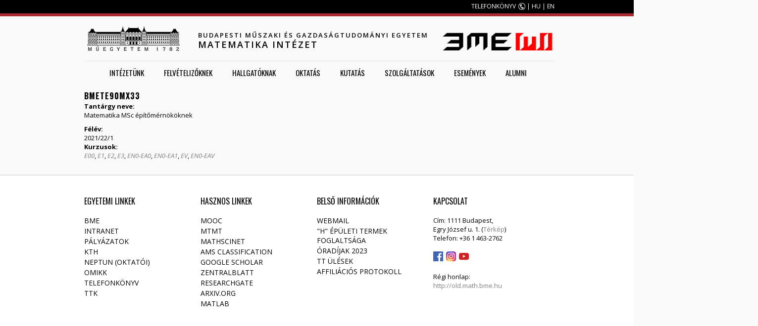

--- FILE ---
content_type: text/html; charset=utf-8
request_url: https://math.bme.hu/node/3892
body_size: 7613
content:
<!DOCTYPE HTML>
<!--[if IEMobile 7]><html class="iem7"  lang="hu" dir="ltr"><![endif]-->
<!--[if lte IE 6]><html class="lt-ie9 lt-ie8 lt-ie7"  lang="hu" dir="ltr"><![endif]-->
<!--[if (IE 7)&(!IEMobile)]><html class="lt-ie9 lt-ie8"  lang="hu" dir="ltr"><![endif]-->
<!--[if IE 8]><html class="lt-ie9"  lang="hu" dir="ltr"><![endif]-->
<!--[if (gte IE 9)|(gt IEMobile 7)]><!--><html  lang="hu" dir="ltr" prefix="content: http://purl.org/rss/1.0/modules/content/ dc: http://purl.org/dc/terms/ foaf: http://xmlns.com/foaf/0.1/ og: http://ogp.me/ns# rdfs: http://www.w3.org/2000/01/rdf-schema# sioc: http://rdfs.org/sioc/ns# sioct: http://rdfs.org/sioc/types# skos: http://www.w3.org/2004/02/skos/core# xsd: http://www.w3.org/2001/XMLSchema#"><!--<![endif]-->

<head profile="http://www.w3.org/1999/xhtml/vocab">
  <meta charset="utf-8" />
<meta name="Generator" content="Drupal 7 (http://drupal.org)" />
<link rel="canonical" href="/node/3892" />
<link rel="shortlink" href="/node/3892" />
<script type="text/x-mathjax-config">
MathJax.Hub.Config({
  extensions: ['tex2jax.js'],
  jax: ['input/TeX','output/HTML-CSS'],
  tex2jax: {
    inlineMath: [ ['$','$'], ['\\(','\\)'] ],
    processEscapes: true,
    processClass: 'tex2jax',
    ignoreClass: 'html'
  },
  showProcessingMessages: false,
  messageStyle: 'none'
});
</script><link rel="shortcut icon" href="https://math.bme.hu/sites/math.bme.hu/files/favicon.ico" type="image/vnd.microsoft.icon" />
  <title>BMETE90MX33 | Budapesti Műszaki és Gazdaságtudományi Egyetem</title>

      <meta name="MobileOptimized" content="width">
    <meta name="HandheldFriendly" content="true">
    <meta name="viewport" content="width=device-width">
    <meta http-equiv="cleartype" content="on">

  <link type="text/css" rel="stylesheet" href="https://math.bme.hu/sites/math.bme.hu/files/css/css_kShW4RPmRstZ3SpIC-ZvVGNFVAi0WEMuCnI0ZkYIaFw.css" media="all" />
<link type="text/css" rel="stylesheet" href="https://math.bme.hu/sites/math.bme.hu/files/css/css_JyZcRdckPEYaIrTvJEPRRrgzY3-pOIDOEDB7kR5OiRI.css" media="all" />
<link type="text/css" rel="stylesheet" href="https://math.bme.hu/sites/math.bme.hu/files/css/css_bvKdGGsaU-gdOHGOdNTyX6dBBvomJVYiE3JS052nQ-I.css" media="all" />
<link type="text/css" rel="stylesheet" href="https://math.bme.hu/sites/math.bme.hu/files/css/css_5y0jd2AgDj8RhPiiw7BQXkf-RErNBjB33fkGHnhiNkk.css" media="all" />
  <script src="https://math.bme.hu/sites/math.bme.hu/files/js/js_YD9ro0PAqY25gGWrTki6TjRUG8TdokmmxjfqpNNfzVU.js"></script>
<script src="https://math.bme.hu/sites/math.bme.hu/files/js/js_5mnDDN9-YrSPXpqkdo6ybBNWEj2RyZjYaJITpmOXID8.js"></script>
<script src="https://math.bme.hu/sites/math.bme.hu/files/js/js_v4fMJRBh-Aj5C10dwOH3fyv9yMPNoj2KUVlBPf2oG48.js"></script>
<script src="https://cdnjs.cloudflare.com/ajax/libs/mathjax/2.7.0/MathJax.js?config=TeX-AMS-MML_HTMLorMML"></script>
<script src="https://math.bme.hu/sites/math.bme.hu/files/js/js_rtkbAauoQFbChekEmIZd_poweYbKSH1E3gG9gE8iu78.js"></script>
<script src="https://math.bme.hu/sites/math.bme.hu/files/js/js_gWjz9VFO2Q2nU826v0O_49PIAMTpWyVADfCBF1QHWWs.js"></script>
<script>jQuery.extend(Drupal.settings, {"basePath":"\/","pathPrefix":"","setHasJsCookie":0,"ajaxPageState":{"theme":"ttk_matek","theme_token":"Bnbq8RLzuwi8YVofttWrDHf3lLrA-fA74vbAQYC91xQ","js":{"misc\/jquery.js":1,"misc\/jquery-extend-3.4.0.js":1,"misc\/jquery-html-prefilter-3.5.0-backport.js":1,"misc\/jquery.once.js":1,"misc\/drupal.js":1,"sites\/all\/modules\/tablesorter\/tablesortervar.js":1,"sites\/all\/modules\/mathjax\/mathjax.js":1,"public:\/\/languages\/hu_4NNbpBo4aF4BWN9GpX6JEvotQAVPvLz6kiLxYisjUFs.js":1,"sites\/all\/libraries\/tablesorter\/jquery.tablesorter.min.js":1,"sites\/all\/libraries\/tablesorter\/jquery.metadata.js":1,"sites\/all\/libraries\/tablesorter\/addons\/pager\/jquery.tablesorter.pager.js":1,"sites\/all\/modules\/custom_search\/js\/custom_search.js":1,"https:\/\/cdnjs.cloudflare.com\/ajax\/libs\/mathjax\/2.7.0\/MathJax.js?config=TeX-AMS-MML_HTMLorMML":1,"sites\/all\/libraries\/superfish\/jquery.hoverIntent.minified.js":1,"sites\/all\/libraries\/superfish\/supposition.js":1,"sites\/all\/libraries\/superfish\/superfish.js":1,"sites\/all\/libraries\/superfish\/supersubs.js":1,"sites\/all\/modules\/superfish\/superfish.js":1,"sites\/all\/themes\/foo\/js\/script.js":1},"css":{"modules\/system\/system.base.css":1,"modules\/system\/system.menus.css":1,"modules\/system\/system.messages.css":1,"modules\/system\/system.theme.css":1,"modules\/aggregator\/aggregator.css":1,"sites\/all\/modules\/calendar\/css\/calendar_multiday.css":1,"modules\/comment\/comment.css":1,"sites\/all\/modules\/date\/date_api\/date.css":1,"sites\/all\/modules\/date\/date_popup\/themes\/datepicker.1.7.css":1,"sites\/all\/modules\/date\/date_repeat_field\/date_repeat_field.css":1,"modules\/field\/theme\/field.css":1,"modules\/node\/node.css":1,"modules\/search\/search.css":1,"modules\/user\/user.css":1,"sites\/all\/modules\/views\/css\/views.css":1,"sites\/all\/modules\/ckeditor\/css\/ckeditor.css":1,"sites\/all\/modules\/ctools\/css\/ctools.css":1,"sites\/all\/libraries\/superfish\/css\/superfish.css":1,"sites\/all\/libraries\/superfish\/style\/white.css":1,"sites\/all\/themes\/foo\/system.menus.css":1,"sites\/all\/themes\/foo\/css\/normalize.css":1,"sites\/all\/themes\/foo\/css\/wireframes.css":1,"sites\/all\/themes\/foo\/css\/layouts\/fixed-width.css":1,"sites\/all\/themes\/foo\/css\/page-backgrounds.css":1,"sites\/all\/themes\/foo\/css\/tabs.css":1,"sites\/all\/themes\/foo\/css\/pages.css":1,"sites\/all\/themes\/foo\/css\/blocks.css":1,"sites\/all\/themes\/foo\/css\/navigation.css":1,"sites\/all\/themes\/foo\/css\/views-styles.css":1,"sites\/all\/themes\/foo\/css\/nodes.css":1,"sites\/all\/themes\/foo\/css\/comments.css":1,"sites\/all\/themes\/foo\/css\/forms.css":1,"sites\/all\/themes\/foo\/css\/fields.css":1,"sites\/all\/themes\/foo\/css\/print.css":1,"sites\/all\/themes\/foo\/css\/portal.css":1}},"tablesorter":{"zebra":1,"odd":"odd","even":"even"},"custom_search":{"form_target":"_self","solr":0},"superfish":{"1":{"id":"1","sf":{"delay":"1","animation":{"opacity":"show","height":"show"},"speed":1,"autoArrows":true,"dropShadows":false,"disableHI":false},"plugins":{"supposition":true,"bgiframe":false,"supersubs":{"minWidth":"12","maxWidth":"27","extraWidth":1}}}}});</script>
      <!--[if lt IE 9]>
    <script src="/sites/all/themes/zen/js/html5-respond.js"></script>
    <![endif]-->
  </head>
<body class="html not-front not-logged-in no-sidebars page-node page-node- page-node-3892 node-type-tantargy i18n-hu section-node" >
	
      <p id="skip-link">
      <a href="#main-menu" class="element-invisible element-focusable">Jump to navigation</a>
    </p>
      <!--[if IE 7]>
<style type="text/css">
  #block-search-form {top: 0 !important;}
  h1#site-name{font-weight: 400 !important;}
</style>
<![endif]-->
<div class="width100" style="background: #000;height: 27px;">
	<div id="tophead" class="width1000">
		<!--<a href="">EN</a> | <a href="">HU</a>-->
		  <div class="region region-top">
    <div id="block-block-1" class="block block-block first last odd">

      
  <div class="tex2jax">
<p><a class="phone" href="http://telefon.eik.bme.hu/" target="_blank">TELEFONKÖNYV</a> | <a href="?language=hu">HU</a> | <a href="?language=en">EN</a></p>
</div>

</div>
  </div><!-- /.region -->
	</div>
</div>
<div class="width100" style="background: #a82b31; height: 6px;"></div>

<div id="page">
	

   <header id="header" role="banner">

          <a href="/" title="Címlap" rel="home" id="logo"><img src="https://math.bme.hu/sites/all/themes/foo/logo.png" alt="Címlap" /></a>
    
          <hgroup id="name-and-slogan">
                  <h1 id="site-name">
            <span>Budapesti Műszaki és Gazdaságtudományi Egyetem</span>
			<span style="color: #a82b31;font-size: 18px;text-transform: none;"><a href="http://math.bme.hu" title="MI">MATEMATIKA INTÉZET</a></span>
          </h1>
        	  </hgroup>
          <div class="header__region region region-header">
    <div id="block-block-5" class="block block-block first last odd">

      
  <div class="tex2jax">
<p><a href="http://matint.math.bme.hu"><img alt="" src="/sites/matint.math.bme.hu/files/bmemi_0.png" style="float:right; height:43px; width:230px" /></a></p>
</div>

</div>
  </div><!-- /.region -->

  </header>

  <div id="main">
    <div id="navigation">
        <div class="region region-navigation">
    <div id="block-superfish-1" class="block block-superfish first last odd">

      
  <ul id="superfish-1" class="menu sf-menu sf-main-menu sf-horizontal sf-style-white sf-total-items-8 sf-parent-items-8 sf-single-items-0"><li id="menu-2581-1" class="first odd sf-item-1 sf-depth-1 sf-total-children-10 sf-parent-children-0 sf-single-children-10 menuparent"><a href="https://math.bme.hu/intezetunk" title="" class="sf-depth-1 menuparent">Intézetünk</a><ul><li id="menu-856-1" class="first odd sf-item-1 sf-depth-2 sf-no-children"><a href="/bemutatkozas" class="sf-depth-2">Bemutatkozás</a></li><li id="menu-1219-1" class="middle even sf-item-2 sf-depth-2 sf-no-children"><a href="/intezet-tortenete" class="sf-depth-2">Az intézet története</a></li><li id="menu-1267-1" class="middle odd sf-item-3 sf-depth-2 sf-no-children"><a href="/intezetvezetoseg" class="sf-depth-2">Intézetvezetőség</a></li><li id="menu-1842-1" class="middle even sf-item-4 sf-depth-2 sf-no-children"><a href="/allami-kituntetesek" class="sf-depth-2">Állami kitüntetések</a></li><li id="menu-1271-1" class="middle odd sf-item-5 sf-depth-2 sf-no-children"><a href="https://math.bme.hu/algebra_geometria_tanszek" title="" class="sf-depth-2">Algebra és Geometria Tanszék</a></li><li id="menu-1273-1" class="middle even sf-item-6 sf-depth-2 sf-no-children"><a href="https://math.bme.hu/analizis_operaciokutatas_tanszek" title="" class="sf-depth-2">Analízis és Operációkutatás Tanszék</a></li><li id="menu-1275-1" class="middle odd sf-item-7 sf-depth-2 sf-no-children"><a href="http://random.math.bme.hu" title="" class="sf-depth-2">Sztochasztika Tanszék</a></li><li id="menu-1270-1" class="middle even sf-item-8 sf-depth-2 sf-no-children"><a href="/intezeti_informatika" class="sf-depth-2">Intézeti informatika</a></li><li id="menu-1279-1" class="middle odd sf-item-9 sf-depth-2 sf-no-children"><a href="/munkatarsaink" class="sf-depth-2">Munkatársaink</a></li><li id="menu-440-1" class="last even sf-item-10 sf-depth-2 sf-no-children"><a href="/kapcsolat" class="sf-depth-2">Kapcsolat</a></li></ul></li><li id="menu-853-1" class="middle even sf-item-2 sf-depth-1 sf-total-children-6 sf-parent-children-0 sf-single-children-6 menuparent"><a href="/felvetelizoknek" class="sf-depth-1 menuparent">Felvételizőknek</a><ul><li id="menu-2580-1" class="first odd sf-item-1 sf-depth-2 sf-no-children"><a href="https://www.bme.hu/felvetelizoknek" title="" class="sf-depth-2">Felvételi követelmények</a></li><li id="menu-860-1" class="middle even sf-item-2 sf-depth-2 sf-no-children"><a href="https://felvi.bme.hu/szak/matematika_bsc" title="" class="sf-depth-2">BSc-képzésünk</a></li><li id="menu-861-1" class="middle odd sf-item-3 sf-depth-2 sf-no-children"><a href="https://felvi.bme.hu/szak/alkalmazott_matematikus_msc" title="" class="sf-depth-2">Alkalmazott matematikus MSc-képzésünk</a></li><li id="menu-2798-1" class="middle even sf-item-4 sf-depth-2 sf-no-children"><a href="https://felvi.bme.hu/szak/matematikus_msc" title="" class="sf-depth-2">Matematikus MSc-képzésünk</a></li><li id="menu-868-1" class="middle odd sf-item-5 sf-depth-2 sf-no-children"><a href="https://felvi.ttk.bme.hu/matdoktori" title="" class="sf-depth-2">PhD-képzésünk</a></li><li id="menu-1242-1" class="last even sf-item-6 sf-depth-2 sf-no-children"><a href="/felkeszito" class="sf-depth-2">Felkészítő</a></li></ul></li><li id="menu-438-1" class="middle odd sf-item-3 sf-depth-1 sf-total-children-5 sf-parent-children-0 sf-single-children-5 menuparent"><a href="/hallgatoknak" class="sf-depth-1 menuparent">Hallgatóknak</a><ul><li id="menu-837-1" class="first odd sf-item-1 sf-depth-2 sf-no-children"><a href="https://www.ttdh.bme.hu/altalanos/nyilt/NulladikZH/" title="" class="sf-depth-2">Nulladik ZH</a></li><li id="menu-1285-1" class="middle even sf-item-2 sf-depth-2 sf-no-children"><a href="/nullzh-rangsor" class="sf-depth-2">Nulladik ZH - középiskolák rangsora</a></li><li id="menu-1245-1" class="middle odd sf-item-3 sf-depth-2 sf-no-children"><a href="/bevezeto-matematika" class="sf-depth-2">Bevezető matematika</a></li><li id="menu-1093-1" class="middle even sf-item-4 sf-depth-2 sf-no-children"><a href="/informaciok-hallgatoknak" class="sf-depth-2">Információk minden hallgató számára</a></li><li id="menu-2386-1" class="last odd sf-item-5 sf-depth-2 sf-no-children"><a href="https://ttkhk.bme.hu/" title="TTK Hallgatói Képviselet" class="sf-depth-2">TTK Hallgatói Képviselet</a></li></ul></li><li id="menu-1281-1" class="middle even sf-item-4 sf-depth-1 sf-total-children-6 sf-parent-children-0 sf-single-children-6 menuparent"><a href="https://math.bme.hu/oktatas_menupont" title="" class="sf-depth-1 menuparent">Oktatás</a><ul><li id="menu-1247-1" class="first odd sf-item-1 sf-depth-2 sf-no-children"><a href="/oktatas" title="" class="sf-depth-2">Kurzusaink</a></li><li id="menu-1241-1" class="middle even sf-item-2 sf-depth-2 sf-no-children"><a href="/temakiirasok" class="sf-depth-2">Témakiírások</a></li><li id="menu-2039-1" class="middle odd sf-item-3 sf-depth-2 sf-no-children"><a href="/tdk" class="sf-depth-2">TDK-eredmények</a></li><li id="menu-2040-1" class="middle even sf-item-4 sf-depth-2 sf-no-children"><a href="/node/3495" class="sf-depth-2">Távoktatás</a></li><li id="menu-1761-1" class="middle odd sf-item-5 sf-depth-2 sf-no-children"><a href="/msc-reform-2019" class="sf-depth-2">MSc-reform 2019</a></li><li id="menu-2718-1" class="last even sf-item-6 sf-depth-2 sf-no-children"><a href="/moodle_segedanyagok" class="sf-depth-2">Moodle segédanyagok</a></li></ul></li><li id="menu-637-1" class="middle odd sf-item-5 sf-depth-1 sf-total-children-9 sf-parent-children-0 sf-single-children-9 menuparent"><a href="https://math.bme.hu/research" title="" class="sf-depth-1 menuparent">Kutatás</a><ul><li id="menu-2582-1" class="first odd sf-item-1 sf-depth-2 sf-no-children"><a href="https://math.bme.hu/research_by_departments" title="" class="sf-depth-2">Tanszéki kutatási tevékenységek</a></li><li id="menu-863-1" class="middle even sf-item-2 sf-depth-2 sf-no-children"><a href="/seminars" class="sf-depth-2">Szemináriumok</a></li><li id="menu-2672-1" class="middle odd sf-item-3 sf-depth-2 sf-no-children"><a href="https://math.bme.hu/bmediffnum" title="" class="sf-depth-2">BME Differenciálegyenletek és Numerikus Számítások Kutatócsoport</a></li><li id="menu-1759-1" class="middle even sf-item-4 sf-depth-2 sf-no-children"><a href="https://math.bme.hu/qinfo" title="" class="sf-depth-2">MTA-BME Lendület Kvantum-információelmélet Kutatócsoport</a></li><li id="menu-865-1" class="middle odd sf-item-5 sf-depth-2 sf-no-children"><a href="https://random.math.bme.hu/sztochkutcs" title="" class="sf-depth-2">ELKH-BME Sztochasztika Kutatócsoport</a></li><li id="menu-2578-1" class="middle even sf-item-6 sf-depth-2 sf-no-children"><a href="https://random.math.bme.hu/fraktkutcs" title="" class="sf-depth-2">Fraktálgeometria és Alkalmazásai Kutatócsoport</a></li><li id="menu-2193-1" class="middle odd sf-item-7 sf-depth-2 sf-no-children"><a href="/hsdslab" title="Human and Social Data Science Lab" class="sf-depth-2">Human and Social Data Science Lab (HSDSLab)</a></li><li id="menu-1253-1" class="middle even sf-item-8 sf-depth-2 sf-no-children"><a href="/statmodgroup" title="Statisztikai és Matematikai Modellezési Tanácsadó Csoport - statisztikai tanácsadó szolgáltatást nyújtunk, és kutatásokat végzünk vállalati és akadémiai partnereink részére" class="sf-depth-2">Statisztikai Tanácsadó Csoport</a></li><li id="menu-2663-1" class="last odd sf-item-9 sf-depth-2 sf-no-children"><a href="https://research.math.bme.hu/" title="" class="sf-depth-2">Tudománymetriai adataink</a></li></ul></li><li id="menu-1222-1" class="middle even sf-item-6 sf-depth-1 sf-total-children-6 sf-parent-children-1 sf-single-children-5 menuparent"><a href="/szolgaltatasok" class="sf-depth-1 menuparent">Szolgáltatások</a><ul><li id="menu-1223-1" class="first odd sf-item-1 sf-depth-2 sf-no-children"><a href="https://alfa.bme.hu/" title="" class="sf-depth-2">ALFA</a></li><li id="menu-1259-1" class="middle even sf-item-2 sf-depth-2 sf-total-children-5 sf-parent-children-0 sf-single-children-5 menuparent"><a href="/kecsap" class="sf-depth-2 menuparent">KecsAp program</a><ul><li id="menu-1262-1" class="first odd sf-item-1 sf-depth-3 sf-no-children"><a href="/kecsap/felhivas2017" title="kecsap/felhívás,2019" class="sf-depth-3">Felhívás, 2025</a></li><li id="menu-1263-1" class="middle even sf-item-2 sf-depth-3 sf-no-children"><a href="/kecsap/kurzusok" class="sf-depth-3">Induló kurzusok, időpontok, beosztások, termek</a></li><li id="menu-1252-1" class="middle odd sf-item-3 sf-depth-3 sf-no-children"><a href="/kecsap/jelentkezes" class="sf-depth-3">Jelentkezés módja, határidők</a></li><li id="menu-1260-1" class="middle even sf-item-4 sf-depth-3 sf-no-children"><a href="/kecsap/szintrehozokurzus" class="sf-depth-3">Szintre hozó kurzus tematikája</a></li><li id="menu-1261-1" class="last odd sf-item-5 sf-depth-3 sf-no-children"><a href="/kecsap/haladokurzus" class="sf-depth-3">Haladó kurzus tematikája</a></li></ul></li><li id="menu-1258-1" class="middle odd sf-item-3 sf-depth-2 sf-no-children"><a href="/node/1638" class="sf-depth-2">Elmemater</a></li><li id="menu-1248-1" class="middle even sf-item-4 sf-depth-2 sf-no-children"><a href="/bme-jegyzetek" class="sf-depth-2">BME jegyzetek</a></li><li id="menu-1229-1" class="middle odd sf-item-5 sf-depth-2 sf-no-children"><a href="http://tankonyvtar.ttk.bme.hu/" title="" class="sf-depth-2">Tankönyvtár</a></li><li id="menu-1227-1" class="last even sf-item-6 sf-depth-2 sf-no-children"><a href="http://math.bme.hu/latex" title="" class="sf-depth-2">LaTex</a></li></ul></li><li id="menu-1801-1" class="middle odd sf-item-7 sf-depth-1 sf-total-children-1 sf-parent-children-0 sf-single-children-1 menuparent"><a href="/esemenyek_menupont" title="" class="sf-depth-1 menuparent">Események</a><ul><li id="menu-2674-1" class="firstandlast odd sf-item-1 sf-depth-2 sf-no-children"><a href="/alkmatnap" class="sf-depth-2">Alkalmazott Matematikai Napok</a></li></ul></li><li id="menu-2621-1" class="last even sf-item-8 sf-depth-1 sf-total-children-3 sf-parent-children-0 sf-single-children-3 menuparent"><a href="/alumni" class="sf-depth-1 menuparent">Alumni</a><ul><li id="menu-2622-1" class="first odd sf-item-1 sf-depth-2 sf-no-children"><a href="https://math.bme.hu/alumni_koszonto" title="" class="sf-depth-2">Köszöntő</a></li><li id="menu-2623-1" class="middle even sf-item-2 sf-depth-2 sf-no-children"><a href="/alumni_talalkozo" title="" class="sf-depth-2">Alumni találkozó</a></li><li id="menu-2624-1" class="last odd sf-item-3 sf-depth-2 sf-no-children"><a href="/alumni" title="" class="sf-depth-2">Korábbi hallgatók bemutatkozása</a></li></ul></li></ul>
</div>
  </div><!-- /.region -->
    </div><!-- /#navigation -->
	
		
    <div id="content" class="column" role="main" style="clear:both;">
      
            <a id="main-content"></a>
                    <h1 class="title" id="page-title">BMETE90MX33</h1>
                                          


<article class="node-3892 node node-tantargy view-mode-full clearfix" about="/node/3892" typeof="sioc:Item foaf:Document">

      <header>
                  <span property="dc:title" content="BMETE90MX33" class="rdf-meta element-hidden"></span><span property="sioc:num_replies" content="0" datatype="xsd:integer" class="rdf-meta element-hidden"></span>
      
          </header>
  
  <div class="field field-name-field-tantargy-neve field-type-text field-label-above"><div class="field-label">Tantárgy neve:&nbsp;</div><div class="field-items"><div class="field-item even">Matematika MSc építőmérnököknek</div></div></div><div class="field field-name-field-felev-informacio field-type-list-text field-label-above"><div class="field-label">Félév:&nbsp;</div><div class="field-items"><div class="field-item even">2021/22/1</div></div></div><div class="field field-name-field-kurzusok field-type-text-long field-label-above"><div class="field-label">Kurzusok:&nbsp;</div><div class="field-items"><div class="field-item even"><div class="tex2jax"><a href="http://random.math.bme.hu/2021-22-1/BMETE90MX33-E00">E00</a>, <a href="http://random.math.bme.hu/2021-22-1/BMETE90MX33-E1">E1</a>, <a href="http://random.math.bme.hu/2021-22-1/BMETE90MX33-E2">E2</a>, <a href="http://random.math.bme.hu/2021-22-1/BMETE90MX33-E3">E3</a>, <a href="http://random.math.bme.hu/2021-22-1/BMETE90MX33-EN0-EA0">EN0-EA0</a>, <a href="http://random.math.bme.hu/2021-22-1/BMETE90MX33-EN0-EA1">EN0-EA1</a>, <a href="http://random.math.bme.hu/2021-22-1/BMETE90MX33-EV">EV</a>, <a href="http://random.math.bme.hu/2021-22-1/BMETE90MX33-EN0-EAV">EN0-EAV</a></div>
</div></div></div>
  
  
</article><!-- /.node -->
          </div><!-- /#content -->

    
    
  </div><!-- /#main -->


</div><!-- /#page -->



  <footer id="footer" class="width100 footer-links clearfix" style="margin-top:30px;color: #000;padding-bottom:30px;padding-top:20px;background: #fff;border-top:1px solid #ccc !important;border-bottom:0px solid #ccc !important;box-shadow: 20px 0px 0px 0px #dfdfdf;font-family: 'Open Sans';font-size:13px;font-weight:400;">
	  <div class="width1000">
		<div id="block-block-2" class="block block-block first last odd">

      
  <div class="tex2jax">
<div class="footer-links">
<div style="float:left;border:0px solid;width:195px;padding-right:40px;padding-left:10px;">
<h4>Egyetemi linkek</h4>
<p> </p>
<ul><li><a href="http://www.bme.hu">BME</a></li>
<li><a href="http://old.math.bme.hu/belso/index.html">Intranet</a></li>
<li><a href="http://math.bme.hu/belso/palyazatok">Pályázatok</a></li>
<li><a href="http://www.kth.bme.hu">KTH</a></li>
<li><a href="https://frame.neptun.bme.hu/oktatoi/login.aspx">NEPTUN (Oktatói)</a></li>
<li><a href="http://www.omikk.bme.hu/">OMIKK</a></li>
<li><a href="http://telefon.eik.bme.hu/">Telefonkönyv</a></li>
<li><a href="http://www.ttk.bme.hu">TTK</a></li>
</ul></div>
<div style="float:left;border:0px solid;width:195px;padding-right:40px;">
<h4>Hasznos linkek</h4>
<p> </p>
<ul><li><a href="https://www.mooc-list.com/" target="_blank">MOOC</a></li>
<li><a href="https://www.mtmt.hu/">MTMT</a></li>
<li><a href="http://www.ams.org/mathscinet/">MathSciNet</a></li>
<li><a href="http://www.ams.org/msc/msc2010.html">AMS Classification</a></li>
<li><a href="https://scholar.google.hu/">Google Scholar</a></li>
<li><a href="https://zbmath.org/">Zentralblatt</a></li>
<li><a href="https://www.researchgate.net/">Researchgate</a></li>
<li><a href="https://arxiv.org/archive/math">ArXiv.org</a></li>
<li><a href="https://math.bme.hu/matlab">MATLAB</a></li>
</ul></div>
<div style="float:left;border:0px solid;width:195px;padding-right:40px;">
<h4>Belső információk</h4>
<p> </p>
<ul><li><a href="http://webmail.math.bme.hu" target="_blank">Webmail</a></li>
<li><a href="https://calendar.google.com/calendar/embed?title=H+%C3%A9p%C3%BCleti+termek&amp;mode=WEEK&amp;height=600&amp;wkst=2&amp;bgcolor=%23FFFFFF&amp;src=qpt08ihuvbdif65ds81hgmgp08@group.calendar.google.com&amp;color=%23875509&amp;src=bivti3q22o93sba2hjto35dbuk@group.calendar.google.com&amp;color=%238C500B&amp;src=gjngc0j1vvsvodfv9aqellp3ds@group.calendar.google.com&amp;color=%23182C57&amp;src=c2vtaul1p93vomu0u9i69rnetc@group.calendar.google.com&amp;color=%23125A12&amp;src=shmoqfjo5kr3gcg72p8tn96u24@group.calendar.google.com&amp;color=%2329527A&amp;src=8qq0o3e01jomv83bjgqnppg2cc@group.calendar.google.com&amp;color=%2342104A&amp;src=8aetrdcdgiot1sdsr63e06t67k@group.calendar.google.com&amp;color=%23711616&amp;ctz=Europe/Budapest&amp;pli=1" target="_blank">"H" épületi termek foglaltsága</a></li>
<!--	<li><a  data-cke-saved-href="https://calendar.google.com/calendar/embed?height=600&amp;wkst=2&amp;bgcolor=%23ffffff&amp;ctz=Europe%2FBudapest&amp;mode=WEEK&amp;src=bWF0aW50Ym1lQGdtYWlsLmNvbQ&amp;src=NTlmMGMyODlmMWQ0ZDhlODM1MTk1NzBhYjdjNTJjNDM2MDA3NjU0NGY5ZGVkNDQzNWQwZmM5Y2YzYzY0NGQ2MkBncm91cC5jYWxlbmRhci5nb29nbGUuY29t&amp;src=M2MyODg3MjEzYmE0MDczMGE3MDM3OGNmZDAwOGFmZTgyMzJlYmM1NGZmOGQ2M2IyNzM2ZmU5MzhiN2FjMmE5YUBncm91cC5jYWxlbmRhci5nb29nbGUuY29t&amp;src=NzUyZjJmODUyOWI3NjdmYTQ2ZWU1ZTIzZWIyNmRkN2RjMDJiYmYzNTk1ODg4NTY5ZmFjYmE2OTU5ZWEzZGJjMEBncm91cC5jYWxlbmRhci5nb29nbGUuY29t&amp;src=ODk0NTE5NjAyOTEwOWJmNDUzYjE4YjFjOGYyZjZhZDYyNWFiMjJmZmM2Nzg2MjVjNjJkZDM4Yjc2NzY0MDk3ZUBncm91cC5jYWxlbmRhci5nb29nbGUuY29t&amp;src=N2NmNjNiZDdhMjRmODRkOTY2Mjk1YzBhOWM3MGQyYTUxYmUwNjhkZjg5MDVlM2E1OWI2ZGI4NDdkY2U4ZWQ2Y0Bncm91cC5jYWxlbmRhci5nb29nbGUuY29t&amp;color=%23039BE5&amp;color=%23F6BF26&amp;color=%230B8043&amp;color=%23AD1457&amp;color=%234285F4&amp;color=%238E24AA" href="https://calendar.google.com/calendar/embed?height=600&amp;wkst=2&amp;bgcolor=%23ffffff&amp;ctz=Europe%2FBudapest&amp;mode=WEEK&amp;src=bWF0aW50Ym1lQGdtYWlsLmNvbQ&amp;src=NTlmMGMyODlmMWQ0ZDhlODM1MTk1NzBhYjdjNTJjNDM2MDA3NjU0NGY5ZGVkNDQzNWQwZmM5Y2YzYzY0NGQ2MkBncm91cC5jYWxlbmRhci5nb29nbGUuY29t&amp;src=M2MyODg3MjEzYmE0MDczMGE3MDM3OGNmZDAwOGFmZTgyMzJlYmM1NGZmOGQ2M2IyNzM2ZmU5MzhiN2FjMmE5YUBncm91cC5jYWxlbmRhci5nb29nbGUuY29t&amp;src=NzUyZjJmODUyOWI3NjdmYTQ2ZWU1ZTIzZWIyNmRkN2RjMDJiYmYzNTk1ODg4NTY5ZmFjYmE2OTU5ZWEzZGJjMEBncm91cC5jYWxlbmRhci5nb29nbGUuY29t&amp;src=ODk0NTE5NjAyOTEwOWJmNDUzYjE4YjFjOGYyZjZhZDYyNWFiMjJmZmM2Nzg2MjVjNjJkZDM4Yjc2NzY0MDk3ZUBncm91cC5jYWxlbmRhci5nb29nbGUuY29t&amp;src=N2NmNjNiZDdhMjRmODRkOTY2Mjk1YzBhOWM3MGQyYTUxYmUwNjhkZjg5MDVlM2E1OWI2ZGI4NDdkY2U4ZWQ2Y0Bncm91cC5jYWxlbmRhci5nb29nbGUuY29t&amp;color=%23039BE5&amp;color=%23F6BF26&amp;color=%230B8043&amp;color=%23AD1457&amp;color=%234285F4&amp;color=%238E24AA">Intézethez tartozó vizsgatermek foglaltsága</a></li>--><li><a href="/sites/math.bme.hu/files/oraadoi_dijak_2023_jav.pdf">óradíjak 2023</a></li>
<li><a href="https://math.bme.hu/tt_ulesek">TT ülések</a></li>
<li><a href="http://www.ttk.bme.hu/affiliacio">Affiliációs protokoll</a></li>
</ul></div>
<div style="float:left;border:0px solid;width:195px;padding-right:30px;">
<h4>Kapcsolat</h4>
<p> </p>
<p>Cím: 1111 Budapest,<br />
Egry József u. 1. (<a href="http://math.bme.hu/kapcsolat">Térkép</a>)<br />
Telefon: +36 1 463-2762<br />
 <br /><a href="https://www.facebook.com/bmemath/"><img alt="" src="/sites/math.bme.hu/files/small_fb_icon_325x325.png" style="height:20px; width:20px" /></a>  <a href="https://www.instagram.com/bme.math/"><img alt="" src="/sites/math.bme.hu/files/small_Instagram_AppIcon_Aug2017_0.png" style="height:20px; width:20px" /></a>  <a href="https://www.youtube.com/c/BMETTK_1998/featured"><img alt="" src="/sites/math.bme.hu/files/youtube_icon.png" style="height:20px; width:20px" /></a><br />
 <br />
Régi honlap: <a href="http://old.math.bme.hu">http://old.math.bme.hu</a></p>
<p> </p>
<p> </p>
</div>
</div>
</div>

</div>
	  </div>
  </footer><!-- region__footer -->


<div class="copyright"></div>
  </body>
</html>


--- FILE ---
content_type: text/css
request_url: https://math.bme.hu/sites/math.bme.hu/files/css/css_5y0jd2AgDj8RhPiiw7BQXkf-RErNBjB33fkGHnhiNkk.css
body_size: 28531
content:
@import url(https://fonts.googleapis.com/css?family=Oswald:400,700,300&subset=latin-ext);@import url(https://fonts.googleapis.com/css?family=Open+Sans:300italic,400italic,600italic,700italic,700,600,400,300&subset=latin-ext);article,aside,details,figcaption,figure,footer,header,hgroup,menu,nav,section,summary{display:block;}audio,canvas,video{display:inline-block;*display:inline;*zoom:1;}audio:not([controls]){display:none;height:0;}[hidden]{display:none;}html,button,input,select,textarea{}body{margin:0;}a:link{}a:visited{}a:hover,a:focus{}a:active{}a:focus{outline:thin dotted;}a:hover,a:active{outline:0;}hr{height:1px;border:1px solid #666;padding-bottom:-1px;margin:1.5em 0;}abbr[title]{border-bottom:1px dotted;cursor:help;white-space:nowrap;}b,strong{font-weight:bold;}blockquote{margin:1.5em 30px;}dfn{font-style:italic;}mark{background:#ff0;color:#000;}pre{margin:1.5em 0;}pre,code,kbd,samp,tt,var{font-family:"Courier New","DejaVu Sans Mono",monospace,sans-serif;_font-family:'courier new',monospace;font-size:1em;line-height:1.5em;}pre{white-space:pre;white-space:pre-wrap;word-wrap:break-word;}q{quotes:none;}q:before,q:after{content:'';content:none;}small{font-size:75%;}sub,sup{font-size:75%;line-height:0;position:relative;vertical-align:baseline;}sup{top:-0.5em;}sub{bottom:-0.25em;}dl,menu,ol,.item-list ul{margin:1.5em 0;}.item-list ul li{margin:0;}dd{margin:0 0 0 30px;}ul ul,ul ol,ol ul,ol ol,.item-list ul ul,.item-list ul ol,.item-list ol ul,.item-list ol ol{margin:0;}menu,ol,.item-list ul{padding:0 0 0 30px;}nav ul,nav ol{list-style:none;list-style-image:none;}img{border:0;-ms-interpolation-mode:bicubic;max-width:100%;height:auto;}svg:not(:root){overflow:hidden;}figure{margin:0;}form{margin:0;}fieldset{border:1px solid #c0c0c0;margin:0 2px;padding:0.5em 0.625em 1em;}legend{border:0;padding:0;white-space:normal;*margin-left:-7px;}button,input,select,textarea{font-size:100%;margin:0;vertical-align:baseline;*vertical-align:middle;}button,input{line-height:normal;}button,input[type="button"],input[type="reset"],input[type="submit"]{cursor:pointer;-webkit-appearance:button;*overflow:visible;}button[disabled],input[disabled]{cursor:default;}input[type="checkbox"],input[type="radio"]{-webkit-box-sizing:border-box;-moz-box-sizing:border-box;box-sizing:border-box;padding:0;*height:13px;*width:13px;}input[type="search"]{-webkit-appearance:textfield;-webkit-box-sizing:content-box;-moz-box-sizing:content-box;box-sizing:content-box;}input[type="search"]::-webkit-search-decoration,input[type="search"]::-webkit-search-cancel-button{-webkit-appearance:none;}button::-moz-focus-inner,input::-moz-focus-inner{border:0;padding:0;}textarea{overflow:auto;vertical-align:top;}table{border-collapse:collapse;border-spacing:0;margin-top:1.5em;margin-bottom:1.5em;}th{text-align:left;padding:0;border-bottom:none;}tbody{border-top:none;}
.with-wireframes #header,.with-wireframes #main,.with-wireframes #content,.with-wireframes #navigation,.with-wireframes .region-sidebar-first,.with-wireframes .region-sidebar-second,.with-wireframes #footer,.with-wireframes .region-bottom{outline:1px solid #ccc;}.lt-ie8 .with-wireframes #header,.lt-ie8 .with-wireframes #main,.lt-ie8 .with-wireframes #content,.lt-ie8 .with-wireframes #navigation,.lt-ie8 .with-wireframes .region-sidebar-first,.lt-ie8 .with-wireframes .region-sidebar-second,.lt-ie8 .with-wireframes #footer,.lt-ie8 .with-wireframes .region-bottom{border:1px solid #ccc;}
#page,.region-bottom{margin-left:auto;margin-right:auto;width:980px;}#header,#content,#navigation,.region-sidebar-first,.region-sidebar-second,#footer{padding-left:10px;padding-right:10px;border:0 !important;word-wrap:break-word;_display:inline;_overflow:hidden;_overflow-y:visible;}#header,#main,#footer{*position:relative;*zoom:1;}#header:before,#header:after,#main:before,#main:after,#footer:before,#footer:after{content:"";display:table;}#header:after,#main:after,#footer:after{clear:both;}#main{padding-top:3em;position:relative;}#navigation{position:absolute;top:0;height:3em;width:960px;}.sidebar-first #content{float:left;width:764px;margin-left:196px;margin-right:-980px;}.sidebar-first .region-sidebar-first{float:left;width:176px;margin-left:0px;margin-right:-196px;}.sidebar-second #content{float:left;width:690px;margin-left:10px !important;margin-right:-784px;}.sidebar-second .region-sidebar-second{float:right;width:225px;}.two-sidebars #content{float:left;width:568px;margin-left:196px;margin-right:-784px;}.two-sidebars .region-sidebar-first{float:left;width:176px;margin-left:0px;margin-right:-196px;}.two-sidebars .region-sidebar-second{float:left;width:176px;margin-left:784px;margin-right:-980px;}
ul.primary,ul.secondary{overflow:hidden;*zoom:1;border-bottom:1px solid #bbbbbb;list-style:none;margin:1em 0 1.5em;padding:0 2px;white-space:nowrap;}ul.primary li,ul.secondary li{float:left;margin:0.5em 3px 0;}ul.primary a,ul.secondary a{border:1px solid #e9e9e9;border-right:0;border-bottom:0;display:block;line-height:1.5em;text-decoration:none;}ul.primary li{-moz-border-radius-topleft:4px;-webkit-border-top-left-radius:4px;-ms-border-top-left-radius:4px;-o-border-top-left-radius:4px;border-top-left-radius:4px;-moz-border-radius-topright:4px;-webkit-border-top-right-radius:4px;-ms-border-top-right-radius:4px;-o-border-top-right-radius:4px;border-top-right-radius:4px;text-shadow:white 1px 1px 0;border:1px solid #bbbbbb;border-bottom:0;margin:0.5em 0 0 3px;}ul.primary li.active{border-bottom:1px solid white;margin-bottom:-1px;}ul.primary a:link,ul.primary a:visited{-moz-border-radius-topleft:4px;-webkit-border-top-left-radius:4px;-ms-border-top-left-radius:4px;-o-border-top-left-radius:4px;border-top-left-radius:4px;-moz-border-radius-topright:4px;-webkit-border-top-right-radius:4px;-ms-border-top-right-radius:4px;-o-border-top-right-radius:4px;border-top-right-radius:4px;-webkit-transition:background-color 0.3s;-moz-transition:background-color 0.3s;-ms-transition:background-color 0.3s;-o-transition:background-color 0.3s;transition:background-color 0.3s;color:#333;background-color:#dedede;letter-spacing:1px;padding:0 1em;text-align:center;}ul.primary a:hover,ul.primary a:focus{background-color:#e9e9e9;border-color:#f2f2f2;}ul.primary a.active{background-color:transparent;*zoom:1;filter:progid:DXImageTransform.Microsoft.gradient(gradientType=0,startColorstr='#FFE9E9E9',endColorstr='#00E9E9E9');background-image:-webkit-gradient(linear,50% 0%,50% 100%,color-stop(0%,#e9e9e9),color-stop(100%,rgba(233,233,233,0)));background-image:-webkit-linear-gradient(#e9e9e9,rgba(233,233,233,0));background-image:-moz-linear-gradient(#e9e9e9,rgba(233,233,233,0));background-image:-o-linear-gradient(#e9e9e9,rgba(233,233,233,0));background-image:-ms-linear-gradient(#e9e9e9,rgba(233,233,233,0));background-image:linear-gradient(#e9e9e9,rgba(233,233,233,0));border-color:#fff;}ul.secondary{font-size:.9em;margin-top:-1.5em;padding-bottom:.5em;}ul.secondary a:link,ul.secondary a:visited{-webkit-border-radius:0.75em;-moz-border-radius:0.75em;-ms-border-radius:0.75em;-o-border-radius:0.75em;border-radius:0.75em;-webkit-transition:background-color 0.3s;-moz-transition:background-color 0.3s;-ms-transition:background-color 0.3s;-o-transition:background-color 0.3s;transition:background-color 0.3s;text-shadow:white 1px 1px 0;background-color:#f2f2f2;color:#666;padding:0 .5em;}ul.secondary a:hover,ul.secondary a:focus{background-color:#dedede;border-color:#999;color:#333;}ul.secondary a.active,ul.secondary a:active{text-shadow:#333333 1px 1px 0;background-color:#666;border-color:#000;color:#fff;}
body{margin:0;padding:0;}#page{}#skip-link{margin:0;}#skip-link a,#skip-link a:visited{display:block;width:100%;padding:2px 0 3px 0;text-align:center;background-color:#666;color:#fff;}#header{}#logo{float:left;margin:0;padding:0;}#logo img{vertical-align:bottom;}#name-and-slogan{float:left;}#site-name{margin:0;font-size:2em;line-height:1.5em;}#site-name a:link,#site-name a:visited{color:#000;text-decoration:none;}#site-name a:hover,#site-name a:focus{text-decoration:underline;}#site-slogan{margin:0;font-size:1em;}.region-header{}#main{}#content{margin-left:10px;}.region-highlighted{}.breadcrumb{}.breadcrumb ol{margin:0;padding:0;}.breadcrumb li{display:inline;list-style-type:none;margin:0;padding:0;}h1.title,h2.node-title,h2.block-title,h2.title,h2.comment-form,h3.title{margin:0;}tr.even{}tr.odd{}div.messages{margin:1.5em 0;}div.messages ul{margin-top:0;margin-bottom:0;}div.status{}div.warning,tr.warning{}div.error,tr.error{}.error{}.warning{}.tabs{}.region-help{}.more-help-link{}.region-content{}ul.inline{display:inline;padding:0;}ul.inline li{display:inline;list-style-type:none;padding:0 1em 0 0;}span.field-label{padding:0 1em 0 0;}.item-list .pager{padding:0;}.item-list .pager li{padding:0 0.5em;}.feed-icon{}.more-link{}.region-sidebar-first{}.region-sidebar-second{}#footer{}.region-bottom{}
.block{margin-bottom:1.5em;}.block.first{}.block.last{}.block.odd{}.block.even{}h2.block-title{}#block-aggregator-category-1{}#block-aggregator-feed-1{}#block-block-1{}#block-blog-recent{}#block-book-navigation{}#block-comment-recent{}#block-forum-active{}#block-forum-new{}#block-locale-language{}#block-menu-menu-NAME{}#block-node-recent{}#block-node-syndicate{}#block-poll-recent{}#block-profile-author-information{}#block-search-form{}#block-shortcut-shortcuts{}#block-statistics-popular{}#block-system-main-menu{}#block-system-management{}#block-system-navigation{}#block-system-user-menu{}#block-system-help{}#block-system-main{}#block-system-powered-by{}#block-user-login{}#block-user-new{}#block-user-online{}
ul li.expanded{*list-style-image:url(/sites/all/themes/foo/images/menu-expanded.png);list-style-image:url('[data-uri]');list-style-type:circle;}ul li.collapsed{*list-style-image:url(/sites/all/themes/foo/images/menu-collapsed.png);list-style-image:url('[data-uri]');list-style-type:disc;}ul li.leaf{*list-style-image:url(/sites/all/themes/foo/images/menu-leaf.png);list-style-image:url('[data-uri]');list-style-type:square;}li a.active{color:#000;}#navigation{}#navigation .block{margin-bottom:0;}#navigation .block-menu .block-title,#navigation .block-menu-block .block-title{position:absolute !important;height:1px;width:1px;overflow:hidden;clip:rect(1px 1px 1px 1px);clip:rect(1px,1px,1px,1px);}#navigation ul.links,#navigation ul.menu{margin:0;padding:0;text-align:left;}#navigation ul.links li,#navigation ul.menu li{float:left;padding:0 10px 0 0;list-style-type:none;list-style-image:none;}.region-navigation{}#main-menu{}#secondary-menu{float:right;}.block-menu{}.block-menu-block{}
.views-displays .secondary li{float:none;margin:0 6px 0;}.views-displays .secondary a:link,.views-displays .secondary a:visited{text-shadow:none;padding:2px 7px 3px;}.views-displays .secondary .open > a{-webkit-border-radius:7px 7px 0 0;-moz-border-radius:7px 7px 0 0;-ms-border-radius:7px 7px 0 0;-o-border-radius:7px 7px 0 0;border-radius:7px 7px 0 0;}.views-displays .secondary .open > a:hover{color:#333;}.views-displays .secondary .action-list li{margin:0;}.views-displays .secondary .action-list li:first-child{-webkit-border-radius:0 7px 0 0;-moz-border-radius:0 7px 0 0;-ms-border-radius:0 7px 0 0;-o-border-radius:0 7px 0 0;border-radius:0 7px 0 0;}.views-displays .secondary .action-list li:last-child{-webkit-border-radius:0 0 7px 7px;-moz-border-radius:0 0 7px 7px;-ms-border-radius:0 0 7px 7px;-o-border-radius:0 0 7px 7px;border-radius:0 0 7px 7px;}
.node{}.preview .node{}.node .node-title{}.node .user-picture{}.node .submitted{}.node .content{}.node ul.links{}.node-promoted{}.node-sticky{}.node-by-viewer{}.node-teaser{}.node-page{}.node-article{}.node-unpublished{}.node-unpublished p.unpublished,.comment-unpublished p.unpublished{height:0;overflow:visible;color:#d8d8d8;font-size:75px;line-height:1;font-family:Impact,"Arial Narrow",Helvetica,sans-serif;font-weight:bold;text-transform:uppercase;text-align:center;word-wrap:break-word;}.lt-ie8 .node-unpublished p.unpublished > *,.lt-ie8 .comment-unpublished > *{position:relative;}
.comments{margin:1.5em 0;}.comments h2.title{}.comments h2.comment-form{}.comment{}.comment-preview{background-color:#ffffea;}.comment.new{}.comment.first{}.comment.last{}.comment.odd{}.comment.even{}.comment-by-anonymous{}.comment-by-node-author{}.comment-by-viewer{}h3.comment-title{}.comment .new{color:#c00;}.comment .user-picture{}.comment .submitted{}.comment .permalink{text-transform:uppercase;font-size:75%;}.comment .user-signature{}.comment ul.links{}.indented{margin-left:30px;}.comment-unpublished{}.comment-unpublished p.unpublished{}
.form-item{margin:1.5em 0;}.form-item input.error,.form-item textarea.error,.form-item select.error{border:1px solid #c00;}.form-item label{display:block;font-weight:bold;}.form-item label.option{display:inline;font-weight:normal;}.form-required{color:#c00;}.form-item .description{font-size:0.85em;}.form-checkboxes .form-item,.form-radios .form-item{margin:0;}.form-submit{}.container-inline div,.container-inline label{display:inline;}.tips{}a.button{-webkit-appearance:button;-moz-appearance:button;appearance:button;}.password-parent,.confirm-parent{margin:0;}#block-search-form{}#user-login-form{text-align:left;}#user-login-form ul{margin-bottom:0;}html.js #user-login-form li.openid-link,#user-login-form li.openid-link{margin-top:1.5em;margin-left:-20px;}#user-login-form li.user-link{margin-top:1.5em;}#user-login ul{margin:1.5em 0;}form th{text-align:left;padding-right:1em;border-bottom:3px solid #ccc;}form tbody{border-top:1px solid #ccc;}form tr.even{background-color:#fff;}form table .item-list ul{margin:0;}.lt-ie8 tr.even th,.lt-ie8 tr.even td,.lt-ie8 tr.odd th,.lt-ie8 tr.odd td{border-bottom:1px solid #ccc;}td.menu-disabled{background:#ccc;}
.field-label{}.field-FIELDNAME{}.field{}.field-type-text{}.field-type-text-long{}.field-type-text-with-summary{}.field-type-image{}.field-type-file{}.field-type-taxonomy-term-reference{}.field-type-number-integer{}.field-type-number-decimal{}.field-type-number-float{}.field-type-list-text{}.field-type-list-boolean{}.field-type-list-integer{}.field-type-list-float{}.field-type-datetime{}.field-type-node-reference{}.field-type-user-reference{}.field-name-body{}.field-name-field-image{}.field-name-field-tags{}.field-name-field-FIELDNAME{}
@media print{a:link,a:visited{text-decoration:underline !important;}#site-name a:link,#site-name a:visited{text-decoration:none !important;}#content a[href]:after{content:" (" attr(href) ")";font-weight:normal;font-size:16px;}#content a[href^="javascript:"]:after,#content a[href^="#"]:after{content:"";}#content abbr[title]:after{content:" (" attr(title) ")";}#content{float:none !important;width:100% !important;margin:0 !important;padding:0 !important;}body,#page,#main,#content{color:#000;background-color:transparent !important;background-image:none !important;}#skip-link,#toolbar,#navigation,.region-sidebar-first,.region-sidebar-second,#footer,.breadcrumb,.tabs,.action-links,.links,.book-navigation,.forum-topic-navigation,.pager,.feed-icons{visibility:hidden;display:none;}}
body{background:#f9f9fa;font-family:'Open Sans';font-size:13px;}*{margin:0;padding:0;border:none;outline:none;}ul{padding-left:20px;}#content p{margin-bottom:10px;}#content li{margin-bottom:10px;}#content ul.tabs.primary li{margin-bottom:0px !important;}#block-block-1{}.clearfix:after{content:".";display:block;height:0;clear:both;visibility:hidden;}div.views-field-counter > div.views-content-counter{font-size:8px !important;z-index:-200;}.width100{position:relative;min-width:1000px;}.width50{width:50%;position:relative;overflow:hidden;}.width100 > div{margin:0 auto;}.width1000{width:960px;padding:0 10px;margin:0 auto;position:relative;}.clear{clear:both;overflow:hidden;line-height:0;height:0;zoom:1;}.noborder{border:0 !important;}.nowrap{white-space:nowrap !important;}.nopadding{padding:0 !important;}.nomargin{margin:0 !important;}.nobckg{background:none !important;}.noliststyle{list-style:none !important;}.nodisplay{display:none;}.overflow10{margin:10px 0;clear:both;overflow:hidden;zoom:1;}.alignleft{margin:0 20px 20px 0;float:left;}.alignright{margin:0 0 20px 20px;float:right;}.alignleft,.alignright{display:inline;position:relative;}.left{float:left;}.right{float:right;}.center{text-align:center;}.error,.sendingError{color:#F00 !important;border:1px solid #F00 !important;}ul#superfish-1 > li.last{border:0px !important;}h1#site-name{margin-left:22px;margin-top:9px;float:left;font-family:'Open Sans';font-size:13px;text-transform:uppercase;font-weight:600;letter-spacing:2px;width:490px;}header#header{height:50px;border:0px solid;margin-top:20px;margin-bottom:20px;}#highlighted{padding:0px 0px 0px 20px;clear:both;min-height:370px;margin-bottom:25px;margin-top:10px;}#highlighted .view-content,#highlighted .view-content .skin-default{height:370px;}.region-highlighted{height:370px;}#block-superfish-1{border-top:1px solid #E6E6E6;margin-left:15px;padding-top:5px;}#block-views-slideshow-block{height:370px;}#views_slideshow_cycle_main_slideshow-block .views-field-title{background:url(/sites/all/themes/foo/images/trans-black-70.png) repeat scroll 0 0 transparent;padding:19px;margin-top:-69px;bottom:0;right:0;left:0;}#views_slideshow_cycle_main_slideshow-block  .views-field-field-kep{position:relative;z-index:-1;}table .views-field-title{width:250px;}table .views-field-field-beosztas{width:250px;}table .views-field-field-szoba{width:100px;}table .views-field-field-telefon{width:100px;}#views_slideshow_cycle_main_slideshow-block .views-field-title a{color:white;text-decoration:none;font-family:'Oswald';font-weight:400;font-size:18px;text-transform:uppercase;letter-spacing:1px;}#widget_pager_bottom_slideshow-block{margin-top:-38px;margin-left:855px;position:relative;z-index:20;}#views_slideshow_pager_field_item_bottom_slideshow-block_0,#views_slideshow_pager_field_item_bottom_slideshow-block_1,#views_slideshow_pager_field_item_bottom_slideshow-block_2,#views_slideshow_pager_field_item_bottom_slideshow-block_3{float:left;position:relative;z-index:15;background:url(/sites/all/themes/foo/images/slideshow_bullet.png) no-repeat;margin:5px;color:transparent;width:10px;cursor:pointer;}#widget_pager_bottom_slideshow-block  .active{background:url(/sites/all/themes/foo/images/slideshow_bullet_active.png) no-repeat;}#block-search-form{margin-top:15px;float:right;}#block-search-form form{}#block-search-form input.form-text{float:left;width:165px;height:25px;border:1px solid #bfbfbf;border-radius:7px;padding-left:10px;padding-right:10px;}#block-search-form input.form-submit{float:left;width:25px;height:25px;background:url(/sites/all/themes/foo/images/searchbutton.png) center no-repeat;margin:1px 0px 1px 10px;cursor:pointer;}#social_icons{padding:15px 0px 30px 0px;border-top:1px solid #e6e6e6;}#tophead{font-family:'Open Sans';font-size:12px;vertical-align:center;text-align:right;color:#fff;line-height:25px;}#tophead a{color:#fff;text-decoration:none;}#tophead a:hover{color:#808080 !important;}#tophead a.phone{background:url(/sites/all/themes/foo/images/phone.png) center right no-repeat;padding-right:19px;}#tophead a.phone:hover{background:url(/sites/all/themes/foo/images/phone_hover.png) center right no-repeat;padding-right:19px;}.active-trail > a{color:#C1272D !important;}.grayscale{-webkit-filter:grayscale(1);filter:url(/sites/all/themes/foo/css/filters.svg#grayscale);filter:gray;}h4{text-transform:uppercase;font-family:'Oswald';font-weight:400;font-size:16px;}h2.node-title{text-transform:uppercase;font-family:'Oswald' !important;font-weight:400;font-size:16px;height:3em;font-style:normal !important;}h2.node-title > a{font-style:normal !important;}h2{text-transform:uppercase;font-family:'Oswald' !important;font-weight:400;font-size:16px;height:1.8em;padding-top:10px;padding-bottom:10px;}a.morenews{text-transform:uppercase;font-family:'Oswald';font-weight:400;font-size:14px;text-decoration:none;color:#000;letter-spacing:1px;padding-right:15px;background:url(/sites/all/themes/foo/images/morenews.png) center right no-repeat;font-style:normal !important;}a.morenews:hover{color:#808080;background:url(/sites/all/themes/foo/images/morenews-gray.png) center right no-repeat;}article.node.view-mode-full{font-family:'Open Sans' !important;font-size:13px;font-weight:400;}article.node.view-mode-full p.submitted{color:#C1272D;font-size:11px;}article.node.view-mode-full div.field-name-body{border-top:1px solid #e6e6e6;padding-top:18px;}div.view-k-f-i-eredmenyek,div.view-news,div.view-rolunk-irtak{padding-top:30px;}a{color:gray;text-decoration:none;}a:hover{color:#C1272D;}#content a{font-style:italic;}#content p a{font-weight:bold;font-style:italic;}#content table a{font-weight:bold;font-style:italic;}#content table caption{font-weight:bold;font-size:16px;letter-spacing:1px;margin:20px;}table{width:100%;}table th{background:none repeat scroll 0 0 #E1E2DC;border-color:#BEBFB9;border-style:solid;border-width:1px;font-weight:normal;padding:3px;text-transform:uppercase;font-weight:bold;}table td{border-color:#BEBFB9;border-style:solid;border-width:1px;padding:3px 10px;}#block-superfish-1{}h1#page-title{margin:20px 0px 0px 0px;font-family:'Oswald';font-weight:bold;font-size:16px;text-transform:uppercase;letter-spacing:1px;}.views-slideshow-controls-bottom{position:relative;top:-3px;}.events div.view-content{color:#000;font-family:'Open Sans';font-size:13px;}.events div.view-content a{text-decoration:none;color:#000;text-transform:uppercase;}.events div.view-content a:hover{color:#C1272D;}.events div.view-content div.views-field-field-idopont{color:#C1272D;font-weight:bold;}.events div.view-content div.views-row{margin-bottom:5px;}#icons{border:0px solid;width:215px;float:right;margin:30px 0px 0px 5px;}.copyright{background:#fff;padding:10px;font-family:'Open Sans';color:gray;text-align:center;letter-spacing:2px;font-size:11px;font-weight:400;}.node.node-teaser{float:left;width:330px;height:165px;padding:0px 15px 5px 0px;margin-bottom:15px;}.node.node-teaser div.field-name-field-bevezet-kep{margin-top:-10px;}.node.node-teaser p.submitted{color:#C1272D;font-family:'Open Sans';margin-bottom:20px;font-size:11px;}.node.node-teaser img{float:left;}.node.node-teaser p{font-family:'Open Sans';padding-left:100px;text-align:left !important;font-size:13px;height:8em;}.node.node-teaser .field-name-field-idopont{font-family:'Open Sans';padding-left:100px;text-align:justify;font-size:13px;height:8em;margin-bottom:20px;}.node.node-teaser p.submitted{font-family:'Open Sans';padding-left:0px;text-align:justify;font-size:11px;height:1em;}.node.node-teaser a{text-decoration:none;color:#000;text-transform:uppercase;}.node.node-teaser a:hover{color:#c0272a;}div.field-items{}.node-readmore > a{color:#fff !important;background:#000;font-family:'Oswald';font-size:11px;text-transform:uppercase;padding:4px 5px 4px 5px;letter-spacing:2px;margin-left:100px;margin-top:30px;text-decoration:none;font-style:normal !important;}.node-readmore > a:hover{background:gray;}.views-row-even article{margin-right:0px !important;}#content h1{}.footer-links ul{list-style:none;padding:0px !important;margin:0px !important;}.footer-links ul li{margin-bottom:2px;}.footer-links li a{text-decoration:none;color:#000;text-transform:uppercase;font-size:14px;font-family:'Open Sans';}.footer-links li a:hover{color:#c0272a;}.footer-links > div > p{font-family:'Open Sans';font-size:13px;}.footer-links > div > p > span{text-transform:uppercase;display:block;color:gray;margin-top:10px;}.footer-links > div > p:first-of-type > span{margin:0px !important;}input[type="text"],input[type="password"],textarea{border:solid 1px;}input[type="submit"]{border:1px solid #BBB;padding:3px;}.tio-view-header{font-size:13px;margin-top:10px;}table.views-table th{font-size:14px;text-align:center;vertical-align:center;}table.views-table td{font-size:14px;vertical-align:center;}#content p.tio-ift-p{margin-top:2px;padding-top:0px;margin-bottom:0px;padding-bottom:0px;}.ift_h1{font-size:14px;font-weight:bold;margin-top:1em !important;margin-bottom:0.5em !important;border-style:solid;border-color:#606060;border-top-width:0px;border-left-width:0px;border-right-width:0px;border-bottom-width:1px;}.ift_h2{font-size:12px;font-weight:bold;font-style:italic;margin-top:0.5em !important;margin-bottom:3px !important;}.ift_li{margin-top:0px !important;margin-bottom:3px !important;margin-left:0em;padding-left:1.5em;text-indent:-0.5em;}p.ift_li a{font-style:normal !important;font-weight:normal !important;color:#606060 !important;text-decoration:none !important;}p.ift_li a:hover{color:#C1272D !important;text-decoration:none !important;}p.ift_li a:visited{text-decoration:none !important;}.view-rovid-hirek .views-slideshow-pager-field-item{background:transparent url(/sites/all/themes/foo/images/slideshow_bullet.png) no-repeat;display:inline-block;width:10px;height:10px;cursor:pointer;margin-left:3px;}.view-rovid-hirek .views-slideshow-pager-field-item.active{background-image:url(/sites/all/themes/foo/images/slideshow_bullet_dark.png);}.view-rovid-hirek .views-slideshow-pager-fields{margin-top:10px;}.view .date-nav-wrapper .date-heading h3{font-size:1em;}.view .date-nav-wrapper .date-nav{height:30px;margin-bottom:0px;}.view .date-nav-wrapper .date-prev{background:none;}.view .date-nav-wrapper .date-next{background:none;}.calendar-calendar td.has-events{background-color:#eee;border:1px solid #ccc;}.calendar-calendar tr td.today,.calendar-calendar tr.odd td.today,.calendar.calendar tr.even td.today{border:1px solid #bbb;}#content .calendar-calendar table > thead > tr th{background-color:#eee;border-bottom:0px;}#content .calendar-calendar table > tbody > tr > td.has-events{background-color:#eee;}#content .calendar-calendar table > tbody > tr > td.today{background-color:#C3D6E4;border:1px solid #bbb;}.calendar-calendar .week-view .full div.single-day div.weekview,.calendar-calendar .day-view .full div.single-day div.dayview{border:1px solid #ccc;background-color:#eee;}#content table div.dayview{background-color:#eee;}.date-nav{padding-bottom:0px;}select{border:1px solid;}#block-block-5,#block-block-4{margin-bottom:10px;}#node-user-tanszek-full-group-informaciok{float:left;}.field-name-field-mtmta-kod{font-weight:bold;}.views-field-field-foto{float:right;padding-bottom:10px;}.views-field-field-oneletrajz-pdf-fajl{clear:both;margin-bottom:10px;}.views-field-field-oktatas,.view-oktatott-targyak{clear:both;padding-top:10px;border-top:solid 1px #e6e6e6;}.views-field-field-publications-and-citations,.views-field-field-egyeb-informacio,.views-field-field-egyeb-adatok,.views-field-field-linkek,.views-field-field-eloadasok{border-top:solid 1px #e6e6e6;}.view-munkatarsak td.active{background-color:#eee;}.view-oktatott-targyak .view-content table{margin-top:0px;}.views-field-field-kutatas{margin-top:10px;}table.tablesorter thead tr .header{background-image:url(/sites/all/themes/foo/images/bg.gif);background-repeat:no-repeat;background-position:center right;cursor:pointer;}table.tablesorter thead tr .headerSortUp{background-image:url(/sites/all/themes/foo/images/asc.gif);}table.tablesorter thead tr .headerSortDown{background-image:url(/sites/all/themes/foo/images/desc.gif);}.field-name-field-kurzus-tipus,.field-name-field-nyelv,.field-name-field-teacher1,.field-name-field-ismeretlen-oktato,.field-name-field-felev-informacio,.field-name-field-alkalmak{padding-top:10px;}.field-name-field-aktualis-infok{border-top:solid 1px #e6e6e6;padding-top:10px;}.views-exposed-form .views-exposed-widget .form-submit{margin-top:1.2em;}.view-kurzusok  table .views-field-title,.view-kurzusok  table .views-field-field-teacher1,.view-kurzusok  table .views-field-field-ismeretlen-oktato,.view-kurzusok  table .views-field-field-kurzus-kod{width:160px;}.view-kurzusok table th{text-align:left;padding-left:10px;}.view-kurzusok table ul{padding:0px;margin:0px;list-style-type:none;}#content .view-kurzusok table li{margin:0px;}.view-tantargyak table .views-field-title{width:160px;}
